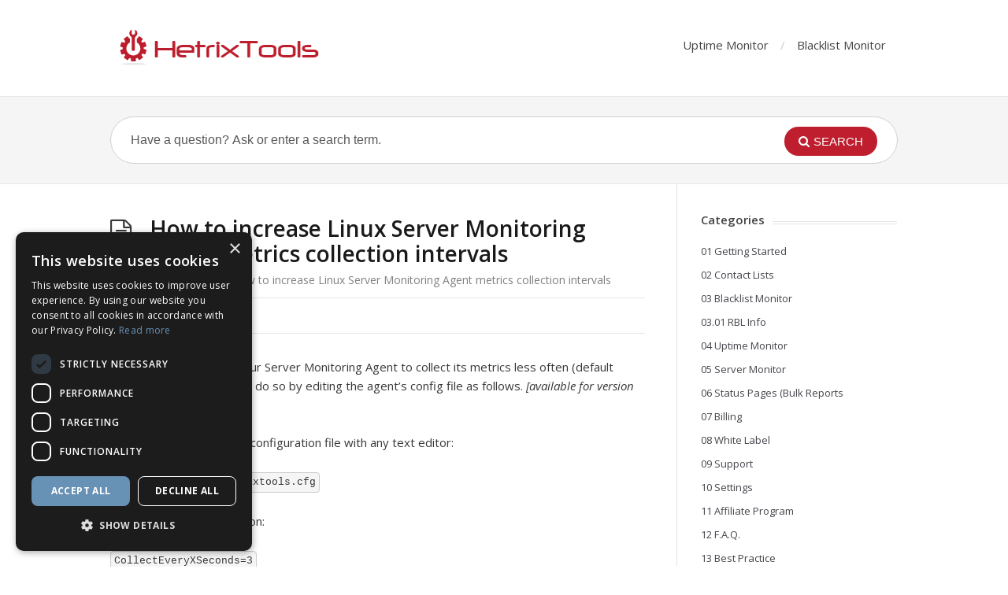

--- FILE ---
content_type: text/html; charset=UTF-8
request_url: https://docs.hetrixtools.com/how-to-increase-linux-server-monitoring-agent-metrics-collection-intervals/
body_size: 10854
content:
<!DOCTYPE html>
<html lang="en-US">
<head><script>(function(w,i,g){w[g]=w[g]||[];if(typeof w[g].push=='function')w[g].push(i)})
(window,'AW-1048771149','google_tags_first_party');</script><script async src="/mu00/"></script>
			<script>
				window.dataLayer = window.dataLayer || [];
				function gtag(){dataLayer.push(arguments);}
				gtag('js', new Date());
				gtag('set', 'developer_id.dY2E1Nz', true);
				
			</script>
			
  <meta http-equiv="X-UA-Compatible" content="IE=Edge"/>
  <meta charset="UTF-8" />
  <meta name="viewport" content="width=device-width">
  <meta name="format-detection" content="telephone=no">
  <title>How to increase Linux Server Monitoring Agent metrics collection intervals &#8211; HetrixTools</title>

	  <meta name='robots' content='max-image-preview:large' />
<link rel='dns-prefetch' href='//docs.hetrixtools.com' />
<link rel='dns-prefetch' href='//secure.gravatar.com' />
<link rel='dns-prefetch' href='//stats.wp.com' />
<link rel='dns-prefetch' href='//fonts.googleapis.com' />
<link rel='dns-prefetch' href='//v0.wordpress.com' />
<link rel="alternate" type="application/rss+xml" title="HetrixTools &raquo; Feed" href="https://docs.hetrixtools.com/feed/" />
<link rel="alternate" type="application/rss+xml" title="HetrixTools &raquo; Comments Feed" href="https://docs.hetrixtools.com/comments/feed/" />
<link rel="alternate" type="application/rss+xml" title="HetrixTools &raquo; How to increase Linux Server Monitoring Agent metrics collection intervals Comments Feed" href="https://docs.hetrixtools.com/how-to-increase-linux-server-monitoring-agent-metrics-collection-intervals/feed/" />
<link rel="alternate" title="oEmbed (JSON)" type="application/json+oembed" href="https://docs.hetrixtools.com/wp-json/oembed/1.0/embed?url=https%3A%2F%2Fdocs.hetrixtools.com%2Fhow-to-increase-linux-server-monitoring-agent-metrics-collection-intervals%2F" />
<link rel="alternate" title="oEmbed (XML)" type="text/xml+oembed" href="https://docs.hetrixtools.com/wp-json/oembed/1.0/embed?url=https%3A%2F%2Fdocs.hetrixtools.com%2Fhow-to-increase-linux-server-monitoring-agent-metrics-collection-intervals%2F&#038;format=xml" />
<style id='wp-img-auto-sizes-contain-inline-css' type='text/css'>
img:is([sizes=auto i],[sizes^="auto," i]){contain-intrinsic-size:3000px 1500px}
/*# sourceURL=wp-img-auto-sizes-contain-inline-css */
</style>
<style id='wp-emoji-styles-inline-css' type='text/css'>

	img.wp-smiley, img.emoji {
		display: inline !important;
		border: none !important;
		box-shadow: none !important;
		height: 1em !important;
		width: 1em !important;
		margin: 0 0.07em !important;
		vertical-align: -0.1em !important;
		background: none !important;
		padding: 0 !important;
	}
/*# sourceURL=wp-emoji-styles-inline-css */
</style>
<style id='wp-block-library-inline-css' type='text/css'>
:root{--wp-block-synced-color:#7a00df;--wp-block-synced-color--rgb:122,0,223;--wp-bound-block-color:var(--wp-block-synced-color);--wp-editor-canvas-background:#ddd;--wp-admin-theme-color:#007cba;--wp-admin-theme-color--rgb:0,124,186;--wp-admin-theme-color-darker-10:#006ba1;--wp-admin-theme-color-darker-10--rgb:0,107,160.5;--wp-admin-theme-color-darker-20:#005a87;--wp-admin-theme-color-darker-20--rgb:0,90,135;--wp-admin-border-width-focus:2px}@media (min-resolution:192dpi){:root{--wp-admin-border-width-focus:1.5px}}.wp-element-button{cursor:pointer}:root .has-very-light-gray-background-color{background-color:#eee}:root .has-very-dark-gray-background-color{background-color:#313131}:root .has-very-light-gray-color{color:#eee}:root .has-very-dark-gray-color{color:#313131}:root .has-vivid-green-cyan-to-vivid-cyan-blue-gradient-background{background:linear-gradient(135deg,#00d084,#0693e3)}:root .has-purple-crush-gradient-background{background:linear-gradient(135deg,#34e2e4,#4721fb 50%,#ab1dfe)}:root .has-hazy-dawn-gradient-background{background:linear-gradient(135deg,#faaca8,#dad0ec)}:root .has-subdued-olive-gradient-background{background:linear-gradient(135deg,#fafae1,#67a671)}:root .has-atomic-cream-gradient-background{background:linear-gradient(135deg,#fdd79a,#004a59)}:root .has-nightshade-gradient-background{background:linear-gradient(135deg,#330968,#31cdcf)}:root .has-midnight-gradient-background{background:linear-gradient(135deg,#020381,#2874fc)}:root{--wp--preset--font-size--normal:16px;--wp--preset--font-size--huge:42px}.has-regular-font-size{font-size:1em}.has-larger-font-size{font-size:2.625em}.has-normal-font-size{font-size:var(--wp--preset--font-size--normal)}.has-huge-font-size{font-size:var(--wp--preset--font-size--huge)}.has-text-align-center{text-align:center}.has-text-align-left{text-align:left}.has-text-align-right{text-align:right}.has-fit-text{white-space:nowrap!important}#end-resizable-editor-section{display:none}.aligncenter{clear:both}.items-justified-left{justify-content:flex-start}.items-justified-center{justify-content:center}.items-justified-right{justify-content:flex-end}.items-justified-space-between{justify-content:space-between}.screen-reader-text{border:0;clip-path:inset(50%);height:1px;margin:-1px;overflow:hidden;padding:0;position:absolute;width:1px;word-wrap:normal!important}.screen-reader-text:focus{background-color:#ddd;clip-path:none;color:#444;display:block;font-size:1em;height:auto;left:5px;line-height:normal;padding:15px 23px 14px;text-decoration:none;top:5px;width:auto;z-index:100000}html :where(.has-border-color){border-style:solid}html :where([style*=border-top-color]){border-top-style:solid}html :where([style*=border-right-color]){border-right-style:solid}html :where([style*=border-bottom-color]){border-bottom-style:solid}html :where([style*=border-left-color]){border-left-style:solid}html :where([style*=border-width]){border-style:solid}html :where([style*=border-top-width]){border-top-style:solid}html :where([style*=border-right-width]){border-right-style:solid}html :where([style*=border-bottom-width]){border-bottom-style:solid}html :where([style*=border-left-width]){border-left-style:solid}html :where(img[class*=wp-image-]){height:auto;max-width:100%}:where(figure){margin:0 0 1em}html :where(.is-position-sticky){--wp-admin--admin-bar--position-offset:var(--wp-admin--admin-bar--height,0px)}@media screen and (max-width:600px){html :where(.is-position-sticky){--wp-admin--admin-bar--position-offset:0px}}

/*# sourceURL=wp-block-library-inline-css */
</style><style id='wp-block-paragraph-inline-css' type='text/css'>
.is-small-text{font-size:.875em}.is-regular-text{font-size:1em}.is-large-text{font-size:2.25em}.is-larger-text{font-size:3em}.has-drop-cap:not(:focus):first-letter{float:left;font-size:8.4em;font-style:normal;font-weight:100;line-height:.68;margin:.05em .1em 0 0;text-transform:uppercase}body.rtl .has-drop-cap:not(:focus):first-letter{float:none;margin-left:.1em}p.has-drop-cap.has-background{overflow:hidden}:root :where(p.has-background){padding:1.25em 2.375em}:where(p.has-text-color:not(.has-link-color)) a{color:inherit}p.has-text-align-left[style*="writing-mode:vertical-lr"],p.has-text-align-right[style*="writing-mode:vertical-rl"]{rotate:180deg}
/*# sourceURL=https://docs.hetrixtools.com/wp-includes/blocks/paragraph/style.min.css */
</style>
<style id='global-styles-inline-css' type='text/css'>
:root{--wp--preset--aspect-ratio--square: 1;--wp--preset--aspect-ratio--4-3: 4/3;--wp--preset--aspect-ratio--3-4: 3/4;--wp--preset--aspect-ratio--3-2: 3/2;--wp--preset--aspect-ratio--2-3: 2/3;--wp--preset--aspect-ratio--16-9: 16/9;--wp--preset--aspect-ratio--9-16: 9/16;--wp--preset--color--black: #000000;--wp--preset--color--cyan-bluish-gray: #abb8c3;--wp--preset--color--white: #ffffff;--wp--preset--color--pale-pink: #f78da7;--wp--preset--color--vivid-red: #cf2e2e;--wp--preset--color--luminous-vivid-orange: #ff6900;--wp--preset--color--luminous-vivid-amber: #fcb900;--wp--preset--color--light-green-cyan: #7bdcb5;--wp--preset--color--vivid-green-cyan: #00d084;--wp--preset--color--pale-cyan-blue: #8ed1fc;--wp--preset--color--vivid-cyan-blue: #0693e3;--wp--preset--color--vivid-purple: #9b51e0;--wp--preset--gradient--vivid-cyan-blue-to-vivid-purple: linear-gradient(135deg,rgb(6,147,227) 0%,rgb(155,81,224) 100%);--wp--preset--gradient--light-green-cyan-to-vivid-green-cyan: linear-gradient(135deg,rgb(122,220,180) 0%,rgb(0,208,130) 100%);--wp--preset--gradient--luminous-vivid-amber-to-luminous-vivid-orange: linear-gradient(135deg,rgb(252,185,0) 0%,rgb(255,105,0) 100%);--wp--preset--gradient--luminous-vivid-orange-to-vivid-red: linear-gradient(135deg,rgb(255,105,0) 0%,rgb(207,46,46) 100%);--wp--preset--gradient--very-light-gray-to-cyan-bluish-gray: linear-gradient(135deg,rgb(238,238,238) 0%,rgb(169,184,195) 100%);--wp--preset--gradient--cool-to-warm-spectrum: linear-gradient(135deg,rgb(74,234,220) 0%,rgb(151,120,209) 20%,rgb(207,42,186) 40%,rgb(238,44,130) 60%,rgb(251,105,98) 80%,rgb(254,248,76) 100%);--wp--preset--gradient--blush-light-purple: linear-gradient(135deg,rgb(255,206,236) 0%,rgb(152,150,240) 100%);--wp--preset--gradient--blush-bordeaux: linear-gradient(135deg,rgb(254,205,165) 0%,rgb(254,45,45) 50%,rgb(107,0,62) 100%);--wp--preset--gradient--luminous-dusk: linear-gradient(135deg,rgb(255,203,112) 0%,rgb(199,81,192) 50%,rgb(65,88,208) 100%);--wp--preset--gradient--pale-ocean: linear-gradient(135deg,rgb(255,245,203) 0%,rgb(182,227,212) 50%,rgb(51,167,181) 100%);--wp--preset--gradient--electric-grass: linear-gradient(135deg,rgb(202,248,128) 0%,rgb(113,206,126) 100%);--wp--preset--gradient--midnight: linear-gradient(135deg,rgb(2,3,129) 0%,rgb(40,116,252) 100%);--wp--preset--font-size--small: 13px;--wp--preset--font-size--medium: 20px;--wp--preset--font-size--large: 36px;--wp--preset--font-size--x-large: 42px;--wp--preset--spacing--20: 0.44rem;--wp--preset--spacing--30: 0.67rem;--wp--preset--spacing--40: 1rem;--wp--preset--spacing--50: 1.5rem;--wp--preset--spacing--60: 2.25rem;--wp--preset--spacing--70: 3.38rem;--wp--preset--spacing--80: 5.06rem;--wp--preset--shadow--natural: 6px 6px 9px rgba(0, 0, 0, 0.2);--wp--preset--shadow--deep: 12px 12px 50px rgba(0, 0, 0, 0.4);--wp--preset--shadow--sharp: 6px 6px 0px rgba(0, 0, 0, 0.2);--wp--preset--shadow--outlined: 6px 6px 0px -3px rgb(255, 255, 255), 6px 6px rgb(0, 0, 0);--wp--preset--shadow--crisp: 6px 6px 0px rgb(0, 0, 0);}:where(.is-layout-flex){gap: 0.5em;}:where(.is-layout-grid){gap: 0.5em;}body .is-layout-flex{display: flex;}.is-layout-flex{flex-wrap: wrap;align-items: center;}.is-layout-flex > :is(*, div){margin: 0;}body .is-layout-grid{display: grid;}.is-layout-grid > :is(*, div){margin: 0;}:where(.wp-block-columns.is-layout-flex){gap: 2em;}:where(.wp-block-columns.is-layout-grid){gap: 2em;}:where(.wp-block-post-template.is-layout-flex){gap: 1.25em;}:where(.wp-block-post-template.is-layout-grid){gap: 1.25em;}.has-black-color{color: var(--wp--preset--color--black) !important;}.has-cyan-bluish-gray-color{color: var(--wp--preset--color--cyan-bluish-gray) !important;}.has-white-color{color: var(--wp--preset--color--white) !important;}.has-pale-pink-color{color: var(--wp--preset--color--pale-pink) !important;}.has-vivid-red-color{color: var(--wp--preset--color--vivid-red) !important;}.has-luminous-vivid-orange-color{color: var(--wp--preset--color--luminous-vivid-orange) !important;}.has-luminous-vivid-amber-color{color: var(--wp--preset--color--luminous-vivid-amber) !important;}.has-light-green-cyan-color{color: var(--wp--preset--color--light-green-cyan) !important;}.has-vivid-green-cyan-color{color: var(--wp--preset--color--vivid-green-cyan) !important;}.has-pale-cyan-blue-color{color: var(--wp--preset--color--pale-cyan-blue) !important;}.has-vivid-cyan-blue-color{color: var(--wp--preset--color--vivid-cyan-blue) !important;}.has-vivid-purple-color{color: var(--wp--preset--color--vivid-purple) !important;}.has-black-background-color{background-color: var(--wp--preset--color--black) !important;}.has-cyan-bluish-gray-background-color{background-color: var(--wp--preset--color--cyan-bluish-gray) !important;}.has-white-background-color{background-color: var(--wp--preset--color--white) !important;}.has-pale-pink-background-color{background-color: var(--wp--preset--color--pale-pink) !important;}.has-vivid-red-background-color{background-color: var(--wp--preset--color--vivid-red) !important;}.has-luminous-vivid-orange-background-color{background-color: var(--wp--preset--color--luminous-vivid-orange) !important;}.has-luminous-vivid-amber-background-color{background-color: var(--wp--preset--color--luminous-vivid-amber) !important;}.has-light-green-cyan-background-color{background-color: var(--wp--preset--color--light-green-cyan) !important;}.has-vivid-green-cyan-background-color{background-color: var(--wp--preset--color--vivid-green-cyan) !important;}.has-pale-cyan-blue-background-color{background-color: var(--wp--preset--color--pale-cyan-blue) !important;}.has-vivid-cyan-blue-background-color{background-color: var(--wp--preset--color--vivid-cyan-blue) !important;}.has-vivid-purple-background-color{background-color: var(--wp--preset--color--vivid-purple) !important;}.has-black-border-color{border-color: var(--wp--preset--color--black) !important;}.has-cyan-bluish-gray-border-color{border-color: var(--wp--preset--color--cyan-bluish-gray) !important;}.has-white-border-color{border-color: var(--wp--preset--color--white) !important;}.has-pale-pink-border-color{border-color: var(--wp--preset--color--pale-pink) !important;}.has-vivid-red-border-color{border-color: var(--wp--preset--color--vivid-red) !important;}.has-luminous-vivid-orange-border-color{border-color: var(--wp--preset--color--luminous-vivid-orange) !important;}.has-luminous-vivid-amber-border-color{border-color: var(--wp--preset--color--luminous-vivid-amber) !important;}.has-light-green-cyan-border-color{border-color: var(--wp--preset--color--light-green-cyan) !important;}.has-vivid-green-cyan-border-color{border-color: var(--wp--preset--color--vivid-green-cyan) !important;}.has-pale-cyan-blue-border-color{border-color: var(--wp--preset--color--pale-cyan-blue) !important;}.has-vivid-cyan-blue-border-color{border-color: var(--wp--preset--color--vivid-cyan-blue) !important;}.has-vivid-purple-border-color{border-color: var(--wp--preset--color--vivid-purple) !important;}.has-vivid-cyan-blue-to-vivid-purple-gradient-background{background: var(--wp--preset--gradient--vivid-cyan-blue-to-vivid-purple) !important;}.has-light-green-cyan-to-vivid-green-cyan-gradient-background{background: var(--wp--preset--gradient--light-green-cyan-to-vivid-green-cyan) !important;}.has-luminous-vivid-amber-to-luminous-vivid-orange-gradient-background{background: var(--wp--preset--gradient--luminous-vivid-amber-to-luminous-vivid-orange) !important;}.has-luminous-vivid-orange-to-vivid-red-gradient-background{background: var(--wp--preset--gradient--luminous-vivid-orange-to-vivid-red) !important;}.has-very-light-gray-to-cyan-bluish-gray-gradient-background{background: var(--wp--preset--gradient--very-light-gray-to-cyan-bluish-gray) !important;}.has-cool-to-warm-spectrum-gradient-background{background: var(--wp--preset--gradient--cool-to-warm-spectrum) !important;}.has-blush-light-purple-gradient-background{background: var(--wp--preset--gradient--blush-light-purple) !important;}.has-blush-bordeaux-gradient-background{background: var(--wp--preset--gradient--blush-bordeaux) !important;}.has-luminous-dusk-gradient-background{background: var(--wp--preset--gradient--luminous-dusk) !important;}.has-pale-ocean-gradient-background{background: var(--wp--preset--gradient--pale-ocean) !important;}.has-electric-grass-gradient-background{background: var(--wp--preset--gradient--electric-grass) !important;}.has-midnight-gradient-background{background: var(--wp--preset--gradient--midnight) !important;}.has-small-font-size{font-size: var(--wp--preset--font-size--small) !important;}.has-medium-font-size{font-size: var(--wp--preset--font-size--medium) !important;}.has-large-font-size{font-size: var(--wp--preset--font-size--large) !important;}.has-x-large-font-size{font-size: var(--wp--preset--font-size--x-large) !important;}
/*# sourceURL=global-styles-inline-css */
</style>

<style id='classic-theme-styles-inline-css' type='text/css'>
/*! This file is auto-generated */
.wp-block-button__link{color:#fff;background-color:#32373c;border-radius:9999px;box-shadow:none;text-decoration:none;padding:calc(.667em + 2px) calc(1.333em + 2px);font-size:1.125em}.wp-block-file__button{background:#32373c;color:#fff;text-decoration:none}
/*# sourceURL=/wp-includes/css/classic-themes.min.css */
</style>
<link rel='stylesheet' id='ht_toc-style-css-css' href='https://docs.hetrixtools.com/wp-content/plugins/heroic-table-of-contents/dist/blocks.style.build.css?ver=1767811867' type='text/css' media='all' />
<link rel='stylesheet' id='shortcodes-css-css' href='https://docs.hetrixtools.com/wp-content/plugins/knowhow-tools/shortcodes//shortcodes.css?ver=6.9' type='text/css' media='all' />
<link rel='stylesheet' id='wp-lightbox-2.min.css-css' href='https://docs.hetrixtools.com/wp-content/plugins/wp-lightbox-2/styles/lightbox.min.css?ver=1.3.4' type='text/css' media='all' />
<link rel='stylesheet' id='theme-style-css' href='https://docs.hetrixtools.com/wp-content/themes/knowhow/style.css?ver=6.9' type='text/css' media='all' />
<style id='theme-style-inline-css' type='text/css'>
 
				/* Links */
				a, 
				a:visited { color:#be1e2d; }
				a:hover, 
				.widget a:hover,
				#primary-nav ul a:hover,
				#footer-nav a:hover,
				#breadcrumbs a:hover { color:#be1e2d; }
				
				/* Theme Color */
				#commentform #submit, 
				.st_faq h2.active .action, 
				.widget_categories ul span, 
				.pagination .current, 
				.tags a, 
				.page-links span,
				#comments .comment-meta .author-badge,
				input[type="reset"],
				input[type="submit"],
				input[type="button"] { background: #be1e2d; }
				#live-search #searchsubmit, input[type="submit"] { background-color: #be1e2d; }
				.tags a:before { border-color: transparent #be1e2d transparent transparent; }

				
				
				
/*# sourceURL=theme-style-inline-css */
</style>
<link rel='stylesheet' id='theme-font-css' href='https://fonts.googleapis.com/css?family=Open+Sans:400,400italic,600,700&#038;subset=latin,latin-ext' type='text/css' media='all' />
<link rel='stylesheet' id='font-awesome-css' href='https://docs.hetrixtools.com/wp-content/themes/knowhow/css/font-awesome.min.css?ver=6.9' type='text/css' media='all' />
<script type="text/javascript" src="https://docs.hetrixtools.com/wp-includes/js/jquery/jquery.min.js?ver=3.7.1" id="jquery-core-js"></script>
<script type="text/javascript" src="https://docs.hetrixtools.com/wp-includes/js/jquery/jquery-migrate.min.js?ver=3.4.1" id="jquery-migrate-js"></script>
<link rel="https://api.w.org/" href="https://docs.hetrixtools.com/wp-json/" /><link rel="alternate" title="JSON" type="application/json" href="https://docs.hetrixtools.com/wp-json/wp/v2/posts/5341" /><link rel="EditURI" type="application/rsd+xml" title="RSD" href="https://docs.hetrixtools.com/xmlrpc.php?rsd" />
<meta name="generator" content="WordPress 6.9" />
<link rel="canonical" href="https://docs.hetrixtools.com/how-to-increase-linux-server-monitoring-agent-metrics-collection-intervals/" />
<link rel='shortlink' href='https://wp.me/p6IuBg-1o9' />
	<style>img#wpstats{display:none}</style>
		<!--[if lt IE 9]><script src="https://docs.hetrixtools.com/wp-content/themes/knowhow/js/html5.js"></script><![endif]--><!--[if (gte IE 6)&(lte IE 8)]><script src="https://docs.hetrixtools.com/wp-content/themes/knowhow/js/selectivizr-min.js"></script><![endif]--><link rel="shortcut icon" href="https://docs.hetrixtools.com/wp-content/uploads/2016/02/favicon.ico"/>

<!-- Jetpack Open Graph Tags -->
<meta property="og:type" content="article" />
<meta property="og:title" content="How to increase Linux Server Monitoring Agent metrics collection intervals" />
<meta property="og:url" content="https://docs.hetrixtools.com/how-to-increase-linux-server-monitoring-agent-metrics-collection-intervals/" />
<meta property="og:description" content="If you&#8217;d like to configure our Server Monitoring Agent to collect its metrics less often (default every 3 seconds), you can do so by editing the agent&#8217;s config file as follows. [availab…" />
<meta property="article:published_time" content="2024-05-09T11:07:51+00:00" />
<meta property="article:modified_time" content="2024-05-09T11:10:36+00:00" />
<meta property="og:site_name" content="HetrixTools" />
<meta property="og:image" content="https://s0.wp.com/i/blank.jpg" />
<meta property="og:image:width" content="200" />
<meta property="og:image:height" content="200" />
<meta property="og:image:alt" content="" />
<meta property="og:locale" content="en_US" />
<meta name="twitter:text:title" content="How to increase Linux Server Monitoring Agent metrics collection intervals" />
<meta name="twitter:card" content="summary" />

<!-- End Jetpack Open Graph Tags -->
		<style type="text/css" id="wp-custom-css">
			code, pre {
    background-color: #f5f5f5;
    display: inline-block;
    border: 1px solid #ccc;
	  padding: 1px 4px 1px 4px;
    border-radius: 4px;
    margin-bottom: 0px !important;
}		</style>
		</head>
<body class="wp-singular post-template-default single single-post postid-5341 single-format-standard wp-embed-responsive wp-theme-knowhow">

  <!-- #site-container -->
  <div id="site-container" class="clearfix">

          <!-- #primary-nav-mobile -->
      <nav id="primary-nav-mobile">
        <a class="menu-toggle clearfix" href="#"><i class="fa fa-reorder"></i></a>
        <ul id="mobile-menu" class="clearfix"><li id="menu-item-681" class="menu-item menu-item-type-custom menu-item-object-custom menu-item-681"><a href="https://hetrixtools.com/uptime-monitor/">Uptime Monitor</a></li>
<li id="menu-item-680" class="menu-item menu-item-type-custom menu-item-object-custom menu-item-680"><a href="https://hetrixtools.com/blacklist-monitor/">Blacklist Monitor</a></li>
</ul>      </nav>
      <!-- /#primary-nav-mobile -->
    
    <!-- #header -->
    <header id="site-header" class="clearfix" role="banner">
      <div class="ht-container">

        <!-- #logo -->
        <div id="logo">
                    <a title="HetrixTools" href="https://docs.hetrixtools.com">
                          <img alt="HetrixTools" src="https://docs.hetrixtools.com/wp-content/uploads/2016/02/ht_logo-2.png">
                      </a>
                  </div>
        <!-- /#logo -->

                  <!-- #primary-nav -->
          <nav id="primary-nav" role="navigation" class="clearfix">
            <ul id="menu-mainmenu" class="nav sf-menu clearfix"><li class="menu-item menu-item-type-custom menu-item-object-custom menu-item-681"><a href="https://hetrixtools.com/uptime-monitor/">Uptime Monitor</a></li>
<li class="menu-item menu-item-type-custom menu-item-object-custom menu-item-680"><a href="https://hetrixtools.com/blacklist-monitor/">Blacklist Monitor</a></li>
</ul>          </nav>
          <!-- #primary-nav -->
        
      </div>
    </header>
    <!-- /#header -->

    <!-- #live-search -->
    <div id="live-search">
      <div class="ht-container">
        <div id="search-wrap">
          <form role="search" method="get" id="searchform" class="clearfix" action="https://docs.hetrixtools.com/">
            <input type="text" onfocus="if (this.value == 'Have a question? Ask or enter a search term.') {this.value = '';}" onblur="if (this.value == '')  {this.value = 'Have a question? Ask or enter a search term.';}" value="Have a question? Ask or enter a search term." name="s" id="s" autocapitalize="off" autocorrect="off" autocomplete="off" />
            <i class="live-search-loading fa fa-spinner fa-spin"></i>
            <button type="submit" id="searchsubmit">
              <i class='fa fa-search'></i><span>Search</span>
            </button>
          </form>
        </div>
      </div>
    </div>
<!-- /#live-search -->



<!-- #primary -->
<div id="primary" class="sidebar-right clearfix"> 
  <!-- .ht-container -->
  <div class="ht-container">

    <!-- #content -->
    <section id="content" role="main">
      
      <!-- #page-header -->
      <header id="page-header" class="clearfix">
        <h1 class="page-title">How to increase Linux Server Monitoring Agent metrics collection intervals</h1>
        <div id="breadcrumbs"><a href="https://docs.hetrixtools.com"><icon class="fa fa-home"></i></a><span class="sep">/</span><a href="https://docs.hetrixtools.com/category/faq/" title="View all posts in 12 F.A.Q." >12 F.A.Q.</a> <span class="sep">/</span>How to increase Linux Server Monitoring Agent metrics collection intervals</div>      </header>
      <!-- /#page-header --> 

      
      
                
        
  <ul class="entry-meta clearfix">

    
    

          <li class="category">
        <i class="fa fa-folder-close"></i>
        <a href="https://docs.hetrixtools.com/category/faq/" rel="category tag">12 F.A.Q.</a>      </li>
    
    
  </ul>
  
         
        <article id="post-5341" class="clearfix post-5341 post type-post status-publish format-standard hentry category-faq tag-server-monitor">
          
         <!-- .entry-header -->
         <header class="entry-header">
          
                              
       </header>
       <!-- /.entry-header -->
       
       
       <div class="entry-content">
        
<p>If you&#8217;d like to configure our Server Monitoring Agent to collect its metrics less often (default every 3 seconds), you can do so by editing the agent&#8217;s config file as follows. <em>[available for version 2.1.x+]</em></p>



<p>Open the following agent configuration file with any text editor:</p>



<p><code>/etc/hetrixtools/hetrixtools.cfg</code></p>



<p>Locate the following section:</p>



<p><code>CollectEveryXSeconds=3</code></p>



<p>Change this value to a number above the default 3.</p>



<p>Save the configuration file and allow up to two minutes for the changes to take full effect.</p>



<p>We would not advise setting this value too high (over 10), because the less often the metrics are collected the less accurate these metrics will be.</p>
              </div>
      
      
        <div class="tags">
          <strong> Tagged: </strong><a href="https://docs.hetrixtools.com/tag/server-monitor/" rel="tag">server monitor</a>        </div>
            
    </article>

       
               
       <section id="related-posts" class="clearfix">
           <h3 id="related-posts-title">Related Articles</h3>
           <ul class="clearfix">              
              <li class="standard">
                <h4 class="entry-title"><a href="https://docs.hetrixtools.com/why-dont-you-host-your-own-status-page/" rel="bookmark" title="Why don&#8217;t you host your own Status Page?">Why don&#8217;t you host your own Status Page?</a></h4>
            </li>

                      
              <li class="standard">
                <h4 class="entry-title"><a href="https://docs.hetrixtools.com/how-to-edit-white-label-domain-settings/" rel="bookmark" title="How to edit White Label domain settings?">How to edit White Label domain settings?</a></h4>
            </li>

                      
              <li class="standard">
                <h4 class="entry-title"><a href="https://docs.hetrixtools.com/how-to-remove-a-monitored-service-from-multiple-servers/" rel="bookmark" title="How to remove a monitored Service from multiple servers?">How to remove a monitored Service from multiple servers?</a></h4>
            </li>

                      
              <li class="standard">
                <h4 class="entry-title"><a href="https://docs.hetrixtools.com/what-is-uptime-monitoring/" rel="bookmark" title="What is Uptime Monitoring?">What is Uptime Monitoring?</a></h4>
            </li>

                      
              <li class="standard">
                <h4 class="entry-title"><a href="https://docs.hetrixtools.com/how-to-buy-sms-credits/" rel="bookmark" title="How to buy SMS Credits?">How to buy SMS Credits?</a></h4>
            </li>

                      
              <li class="standard">
                <h4 class="entry-title"><a href="https://docs.hetrixtools.com/how-do-i-access-my-blacklist-reports/" rel="bookmark" title="How do I access my Blacklist Reports?">How do I access my Blacklist Reports?</a></h4>
            </li>

            </ul></section>
      


</section>
<!-- #content -->

    <!-- #sidebar -->
  <aside id="sidebar" role="complementary">
    <div id="categories-2" class="widget widget_categories clearfix"><h4 class="widget-title"><span>Categories</span></h4>
			<ul>
					<li class="cat-item cat-item-10"><a href="https://docs.hetrixtools.com/category/getting-started/">01 Getting Started</a>
</li>
	<li class="cat-item cat-item-22"><a href="https://docs.hetrixtools.com/category/contact-lists/">02 Contact Lists</a>
</li>
	<li class="cat-item cat-item-11"><a href="https://docs.hetrixtools.com/category/blacklist-monitor/">03 Blacklist Monitor</a>
</li>
	<li class="cat-item cat-item-38"><a href="https://docs.hetrixtools.com/category/blacklist-monitor/rbl/">03.01 RBL Info</a>
</li>
	<li class="cat-item cat-item-12"><a href="https://docs.hetrixtools.com/category/uptime-monitor/">04 Uptime Monitor</a>
</li>
	<li class="cat-item cat-item-35"><a href="https://docs.hetrixtools.com/category/server-monitor/">05 Server Monitor</a>
</li>
	<li class="cat-item cat-item-13"><a href="https://docs.hetrixtools.com/category/bulk-reports/">06 Status Pages (Bulk Reports</span></a>
</li>
	<li class="cat-item cat-item-14"><a href="https://docs.hetrixtools.com/category/billing/">07 Billing</a>
</li>
	<li class="cat-item cat-item-23"><a href="https://docs.hetrixtools.com/category/white-label/">08 White Label</a>
</li>
	<li class="cat-item cat-item-1"><a href="https://docs.hetrixtools.com/category/support/">09 Support</a>
</li>
	<li class="cat-item cat-item-25"><a href="https://docs.hetrixtools.com/category/settings/">10 Settings</a>
</li>
	<li class="cat-item cat-item-16"><a href="https://docs.hetrixtools.com/category/affiliate-program/">11 Affiliate Program</a>
</li>
	<li class="cat-item cat-item-21"><a href="https://docs.hetrixtools.com/category/faq/">12 F.A.Q.</a>
</li>
	<li class="cat-item cat-item-18"><a href="https://docs.hetrixtools.com/category/best-practice/">13 Best Practice</a>
</li>
	<li class="cat-item cat-item-19"><a href="https://docs.hetrixtools.com/category/best-practice/best-practice-blacklist-monitor/">13.01 Blacklist Monitor</a>
</li>
	<li class="cat-item cat-item-20"><a href="https://docs.hetrixtools.com/category/best-practice/best-practice-uptime-monitor/">13.02 Uptime Monitor</a>
</li>
	<li class="cat-item cat-item-333"><a href="https://docs.hetrixtools.com/category/14-common-issues/">14 Common Issues</a>
</li>
	<li class="cat-item cat-item-17"><a href="https://docs.hetrixtools.com/category/api/">15 API</a>
</li>
	<li class="cat-item cat-item-224"><a href="https://docs.hetrixtools.com/category/announcements/">16 Announcements</a>
</li>
	<li class="cat-item cat-item-226"><a href="https://docs.hetrixtools.com/category/announcements/incidents/">16.01 Incidents</a>
</li>
	<li class="cat-item cat-item-284"><a href="https://docs.hetrixtools.com/category/announcements/network-changes/">16.02 Network Changes</a>
</li>
	<li class="cat-item cat-item-366"><a href="https://docs.hetrixtools.com/category/17-common-errors/">17 Common Errors</a>
</li>
			</ul>

			</div><div id="st_popular_articles_widget-2" class="widget st_popular_articles_widget clearfix"> 
        <h4 class="widget-title"><span>Popular Articles</span></h4>                            
                <ul class="clearfix">
                
					                                        <li class="clearfix format-standard">
					<a href="https://docs.hetrixtools.com/oneclick-maintenance-mode/" rel="bookmark">OneClick Maintenance Mode</a>
                    </li>
                                        <li class="clearfix format-standard">
					<a href="https://docs.hetrixtools.com/how-to-remove-your-ip-from-the-outlook-blacklist/" rel="bookmark">How to remove your IP from the Outlook blacklist</a>
                    </li>
                                        <li class="clearfix format-standard">
					<a href="https://docs.hetrixtools.com/location-fail-log/" rel="bookmark">Location Fail Log</a>
                    </li>
                                        <li class="clearfix format-standard">
					<a href="https://docs.hetrixtools.com/network-diagnostics/" rel="bookmark">Network Diagnostics</a>
                    </li>
                                        <li class="clearfix format-standard">
					<a href="https://docs.hetrixtools.com/how-to-remove-your-ip-from-the-comcast-blacklist/" rel="bookmark">How to remove your IP from the Comcast blacklist</a>
                    </li>
                                        <li class="clearfix format-standard">
					<a href="https://docs.hetrixtools.com/avoid-ping-false-positives/" rel="bookmark">Avoid PING False Positives</a>
                    </li>
                                        <li class="clearfix format-standard">
					<a href="https://docs.hetrixtools.com/add-monitors-to-bulk-report/" rel="bookmark">Add monitors to a Status Page</a>
                    </li>
                                        <li class="clearfix format-standard">
					<a href="https://docs.hetrixtools.com/default-white-label-report/" rel="bookmark">Default White Label Landing Page</a>
                    </li>
                                        <li class="clearfix format-standard">
					<a href="https://docs.hetrixtools.com/uptime-monitoring-ip-addresses/" rel="bookmark">Uptime Monitoring IP Addresses</a>
                    </li>
                                        <li class="clearfix format-standard">
					<a href="https://docs.hetrixtools.com/blacklist-check-api/" rel="bookmark">Blacklist Check API</a>
                    </li>
                                        <li class="clearfix format-standard">
					<a href="https://docs.hetrixtools.com/block-view/" rel="bookmark">Block View</a>
                    </li>
                                        <li class="clearfix format-standard">
					<a href="https://docs.hetrixtools.com/how-to-ping-a-user-or-role-in-your-discord-notifications/" rel="bookmark">How to ping a User or Role in your Discord notifications</a>
                    </li>
                                        <li class="clearfix format-standard">
					<a href="https://docs.hetrixtools.com/how-to-setup-a-white-label-domain-or-subdomain/" rel="bookmark">How to set up a White Label Domain or Subdomain</a>
                    </li>
                                        <li class="clearfix format-standard">
					<a href="https://docs.hetrixtools.com/discord-integration/" rel="bookmark">Discord Integration</a>
                    </li>
                                        <li class="clearfix format-standard">
					<a href="https://docs.hetrixtools.com/how-to-create-a-beautiful-uptime-status-page/" rel="bookmark">How to create a beautiful Uptime Status page</a>
                    </li>
                                        
                    
                </ul>
		
		</div>    <!-- #sidebar -->
  </aside>
  
</div>
<!-- .ht-container -->
</div>
<!-- /#primary -->

<!-- #footer-widgets -->
<!-- /#footer-widgets -->

<!-- #site-footer -->
<footer id="site-footer" class="clearfix" role="contentinfo">
  <div class="ht-container">

    
  <small id="copyright">
        </small>
  
</div>
<!-- /.ht-container -->
</footer> 
<!-- /#site-footer -->

<!-- /#site-container -->
</div>
<script type='text/javascript' src='https://docs.hetrixtools.com/wp-includes/js/jquery/jquery.js?ver=1.12.4-wp' id='jquery-js'></script>
<script type="speculationrules">
{"prefetch":[{"source":"document","where":{"and":[{"href_matches":"/*"},{"not":{"href_matches":["/wp-*.php","/wp-admin/*","/wp-content/uploads/*","/wp-content/*","/wp-content/plugins/*","/wp-content/themes/knowhow/*","/*\\?(.+)"]}},{"not":{"selector_matches":"a[rel~=\"nofollow\"]"}},{"not":{"selector_matches":".no-prefetch, .no-prefetch a"}}]},"eagerness":"conservative"}]}
</script>
	<script type="text/javascript">
	jQuery(document).ready(function() {
	jQuery('#live-search #s').liveSearch({url: 'https://docs.hetrixtools.com/index.php?ajax=1&s='});
	});
	</script>
<script type="text/javascript" src="https://docs.hetrixtools.com/wp-content/plugins/heroic-table-of-contents/dist/script.min.js?ver=1767811867" id="ht_toc-script-js-js"></script>
<script type="text/javascript" src="https://docs.hetrixtools.com/wp-content/plugins/knowhow-tools/shortcodes//shortcodes.js?ver=6.9" id="shortcodes-js-js"></script>
<script type="text/javascript" id="wp-jquery-lightbox-js-extra">
/* <![CDATA[ */
var JQLBSettings = {"fitToScreen":"1","resizeSpeed":"50","displayDownloadLink":"0","navbarOnTop":"0","loopImages":"","resizeCenter":"","marginSize":"0","linkTarget":"","help":"","prevLinkTitle":"previous image","nextLinkTitle":"next image","prevLinkText":"\u00ab Previous","nextLinkText":"Next \u00bb","closeTitle":"close image gallery","image":"Image ","of":" of ","download":"Download","jqlb_overlay_opacity":"80","jqlb_overlay_color":"#000000","jqlb_overlay_close":"1","jqlb_border_width":"10","jqlb_border_color":"#ffffff","jqlb_border_radius":"0","jqlb_image_info_background_transparency":"100","jqlb_image_info_bg_color":"#ffffff","jqlb_image_info_text_color":"#000000","jqlb_image_info_text_fontsize":"10","jqlb_show_text_for_image":"1","jqlb_next_image_title":"next image","jqlb_previous_image_title":"previous image","jqlb_next_button_image":"https://docs.hetrixtools.com/wp-content/plugins/wp-lightbox-2/styles/images/next.gif","jqlb_previous_button_image":"https://docs.hetrixtools.com/wp-content/plugins/wp-lightbox-2/styles/images/prev.gif","jqlb_maximum_width":"","jqlb_maximum_height":"","jqlb_show_close_button":"1","jqlb_close_image_title":"close image gallery","jqlb_close_image_max_heght":"22","jqlb_image_for_close_lightbox":"https://docs.hetrixtools.com/wp-content/plugins/wp-lightbox-2/styles/images/closelabel.gif","jqlb_keyboard_navigation":"1","jqlb_popup_size_fix":"0"};
//# sourceURL=wp-jquery-lightbox-js-extra
/* ]]> */
</script>
<script type="text/javascript" src="https://docs.hetrixtools.com/wp-content/plugins/wp-lightbox-2/js/dist/wp-lightbox-2.min.js?ver=1.3.4.1" id="wp-jquery-lightbox-js"></script>
<script type="text/javascript" src="https://docs.hetrixtools.com/wp-content/themes/knowhow/js/functions.js?ver=6.9" id="st_theme_custom-js"></script>
<script type="text/javascript" id="jetpack-stats-js-before">
/* <![CDATA[ */
_stq = window._stq || [];
_stq.push([ "view", {"v":"ext","blog":"99262078","post":"5341","tz":"0","srv":"docs.hetrixtools.com","j":"1:15.4"} ]);
_stq.push([ "clickTrackerInit", "99262078", "5341" ]);
//# sourceURL=jetpack-stats-js-before
/* ]]> */
</script>
<script type="text/javascript" src="https://stats.wp.com/e-202603.js" id="jetpack-stats-js" defer="defer" data-wp-strategy="defer"></script>
<script type="text/javascript" src="https://docs.hetrixtools.com/wp-content/themes/knowhow/js/jquery.livesearch.js?ver=6.9" id="st_live_search-js"></script>
<script id="wp-emoji-settings" type="application/json">
{"baseUrl":"https://s.w.org/images/core/emoji/17.0.2/72x72/","ext":".png","svgUrl":"https://s.w.org/images/core/emoji/17.0.2/svg/","svgExt":".svg","source":{"concatemoji":"https://docs.hetrixtools.com/wp-includes/js/wp-emoji-release.min.js?ver=6.9"}}
</script>
<script type="module">
/* <![CDATA[ */
/*! This file is auto-generated */
const a=JSON.parse(document.getElementById("wp-emoji-settings").textContent),o=(window._wpemojiSettings=a,"wpEmojiSettingsSupports"),s=["flag","emoji"];function i(e){try{var t={supportTests:e,timestamp:(new Date).valueOf()};sessionStorage.setItem(o,JSON.stringify(t))}catch(e){}}function c(e,t,n){e.clearRect(0,0,e.canvas.width,e.canvas.height),e.fillText(t,0,0);t=new Uint32Array(e.getImageData(0,0,e.canvas.width,e.canvas.height).data);e.clearRect(0,0,e.canvas.width,e.canvas.height),e.fillText(n,0,0);const a=new Uint32Array(e.getImageData(0,0,e.canvas.width,e.canvas.height).data);return t.every((e,t)=>e===a[t])}function p(e,t){e.clearRect(0,0,e.canvas.width,e.canvas.height),e.fillText(t,0,0);var n=e.getImageData(16,16,1,1);for(let e=0;e<n.data.length;e++)if(0!==n.data[e])return!1;return!0}function u(e,t,n,a){switch(t){case"flag":return n(e,"\ud83c\udff3\ufe0f\u200d\u26a7\ufe0f","\ud83c\udff3\ufe0f\u200b\u26a7\ufe0f")?!1:!n(e,"\ud83c\udde8\ud83c\uddf6","\ud83c\udde8\u200b\ud83c\uddf6")&&!n(e,"\ud83c\udff4\udb40\udc67\udb40\udc62\udb40\udc65\udb40\udc6e\udb40\udc67\udb40\udc7f","\ud83c\udff4\u200b\udb40\udc67\u200b\udb40\udc62\u200b\udb40\udc65\u200b\udb40\udc6e\u200b\udb40\udc67\u200b\udb40\udc7f");case"emoji":return!a(e,"\ud83e\u1fac8")}return!1}function f(e,t,n,a){let r;const o=(r="undefined"!=typeof WorkerGlobalScope&&self instanceof WorkerGlobalScope?new OffscreenCanvas(300,150):document.createElement("canvas")).getContext("2d",{willReadFrequently:!0}),s=(o.textBaseline="top",o.font="600 32px Arial",{});return e.forEach(e=>{s[e]=t(o,e,n,a)}),s}function r(e){var t=document.createElement("script");t.src=e,t.defer=!0,document.head.appendChild(t)}a.supports={everything:!0,everythingExceptFlag:!0},new Promise(t=>{let n=function(){try{var e=JSON.parse(sessionStorage.getItem(o));if("object"==typeof e&&"number"==typeof e.timestamp&&(new Date).valueOf()<e.timestamp+604800&&"object"==typeof e.supportTests)return e.supportTests}catch(e){}return null}();if(!n){if("undefined"!=typeof Worker&&"undefined"!=typeof OffscreenCanvas&&"undefined"!=typeof URL&&URL.createObjectURL&&"undefined"!=typeof Blob)try{var e="postMessage("+f.toString()+"("+[JSON.stringify(s),u.toString(),c.toString(),p.toString()].join(",")+"));",a=new Blob([e],{type:"text/javascript"});const r=new Worker(URL.createObjectURL(a),{name:"wpTestEmojiSupports"});return void(r.onmessage=e=>{i(n=e.data),r.terminate(),t(n)})}catch(e){}i(n=f(s,u,c,p))}t(n)}).then(e=>{for(const n in e)a.supports[n]=e[n],a.supports.everything=a.supports.everything&&a.supports[n],"flag"!==n&&(a.supports.everythingExceptFlag=a.supports.everythingExceptFlag&&a.supports[n]);var t;a.supports.everythingExceptFlag=a.supports.everythingExceptFlag&&!a.supports.flag,a.supports.everything||((t=a.source||{}).concatemoji?r(t.concatemoji):t.wpemoji&&t.twemoji&&(r(t.twemoji),r(t.wpemoji)))});
//# sourceURL=https://docs.hetrixtools.com/wp-includes/js/wp-emoji-loader.min.js
/* ]]> */
</script>
<script>(function(w,d,s,l,i){w[l]=w[l]||[];w[l].push({'gtm.start':
new Date().getTime(),event:'gtm.js'});var f=d.getElementsByTagName(s)[0],
j=d.createElement(s),dl=l!='dataLayer'?'&l='+l:'';j.async=true;j.src=
'https://www.googletagmanager.com/gtm.js?id='+i+dl;f.parentNode.insertBefore(j,f);
})(window,document,'script','dataLayer','GTM-W22KW3PC');</script>
<noscript><iframe src="https://www.googletagmanager.com/ns.html?id=GTM-W22KW3PC"
height="0" width="0" style="display:none;visibility:hidden"></iframe></noscript>
<script async src="https://www.googletagmanager.com/gtag/js?id=G-CGY4J48TB9"></script>
<script type="text/javascript">
window.dataLayer = window.dataLayer || [];
function gtag(){dataLayer.push(arguments);}
gtag('js', new Date());
gtag('config', 'G-CGY4J48TB9');
</script>
<script defer src="https://static.cloudflareinsights.com/beacon.min.js/vcd15cbe7772f49c399c6a5babf22c1241717689176015" integrity="sha512-ZpsOmlRQV6y907TI0dKBHq9Md29nnaEIPlkf84rnaERnq6zvWvPUqr2ft8M1aS28oN72PdrCzSjY4U6VaAw1EQ==" data-cf-beacon='{"version":"2024.11.0","token":"f5c3211f9f074d148f97f50258aba7c2","server_timing":{"name":{"cfCacheStatus":true,"cfEdge":true,"cfExtPri":true,"cfL4":true,"cfOrigin":true,"cfSpeedBrain":true},"location_startswith":null}}' crossorigin="anonymous"></script>
</body>
</html>